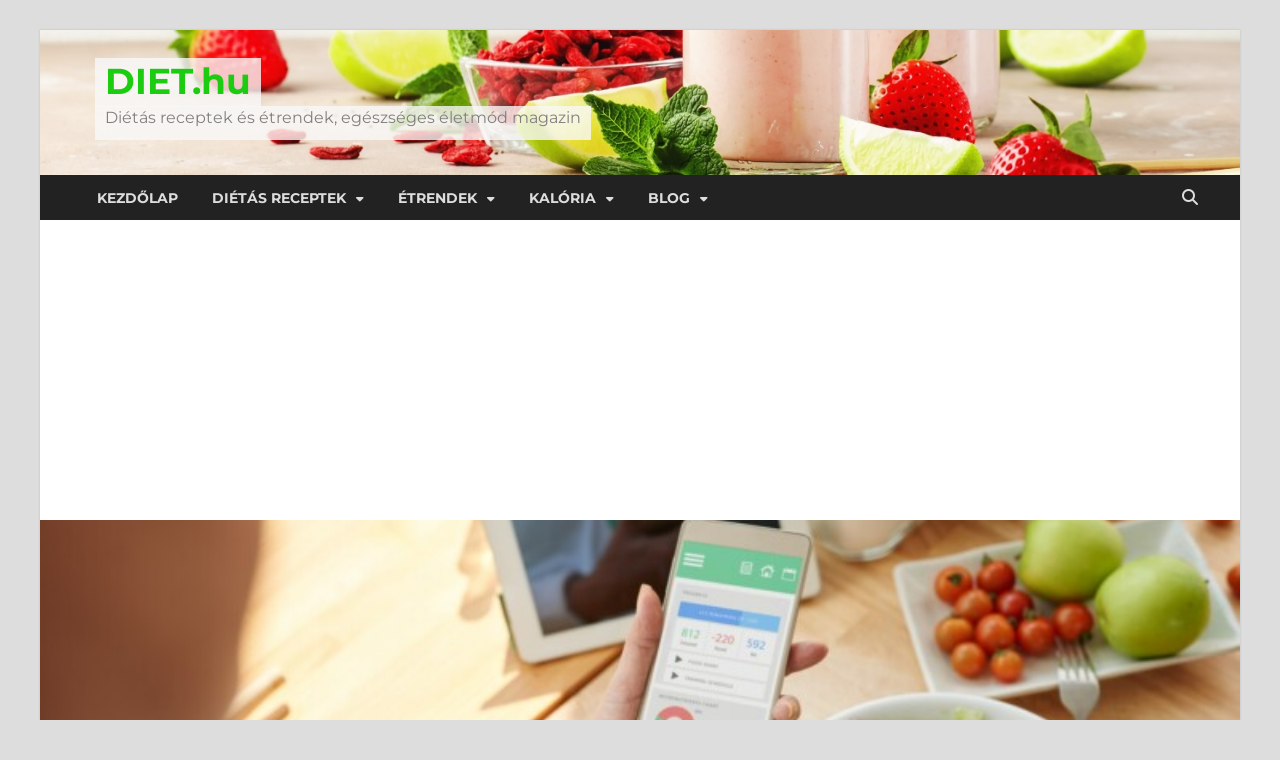

--- FILE ---
content_type: text/html; charset=utf-8
request_url: https://www.google.com/recaptcha/api2/aframe
body_size: 223
content:
<!DOCTYPE HTML><html><head><meta http-equiv="content-type" content="text/html; charset=UTF-8"></head><body><script nonce="Us9kiH6CjTtsAxeo8ck9eA">/** Anti-fraud and anti-abuse applications only. See google.com/recaptcha */ try{var clients={'sodar':'https://pagead2.googlesyndication.com/pagead/sodar?'};window.addEventListener("message",function(a){try{if(a.source===window.parent){var b=JSON.parse(a.data);var c=clients[b['id']];if(c){var d=document.createElement('img');d.src=c+b['params']+'&rc='+(localStorage.getItem("rc::a")?sessionStorage.getItem("rc::b"):"");window.document.body.appendChild(d);sessionStorage.setItem("rc::e",parseInt(sessionStorage.getItem("rc::e")||0)+1);localStorage.setItem("rc::h",'1769433323554');}}}catch(b){}});window.parent.postMessage("_grecaptcha_ready", "*");}catch(b){}</script></body></html>